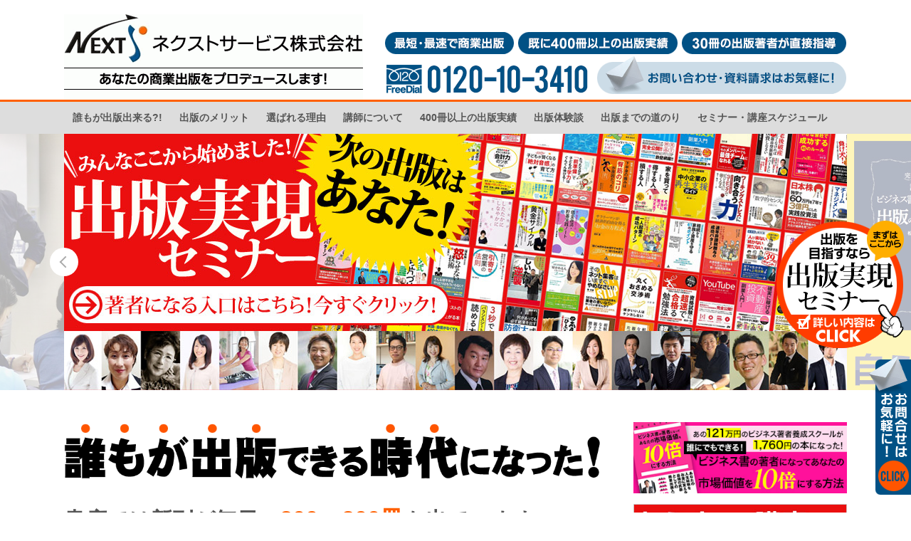

--- FILE ---
content_type: text/html; charset=UTF-8
request_url: https://next-s.net/
body_size: 9476
content:
<!DOCTYPE html>
<html lang="ja">
<head>
	<meta charset="UTF-8">
	<meta name="viewport" content="width=device-width, initial-scale=1">
	<link rel="profile" href="https://gmpg.org/xfn/11">
	<link rel="pingback" href="https://next-s.net/next/xmlrpc.php">
	<title>最短で商業出版できる出版スクール | ネクストサービス株式会社</title>
<link rel='dns-prefetch' href='//s.w.org' />
<link rel="alternate" type="application/rss+xml" title="最短で商業出版できる出版スクール | ネクストサービス株式会社 &raquo; フィード" href="https://next-s.net/?feed=rss2" />
<link rel="alternate" type="application/rss+xml" title="最短で商業出版できる出版スクール | ネクストサービス株式会社 &raquo; コメントフィード" href="https://next-s.net/?feed=comments-rss2" />
		<script type="text/javascript">
			window._wpemojiSettings = {"baseUrl":"https:\/\/s.w.org\/images\/core\/emoji\/11\/72x72\/","ext":".png","svgUrl":"https:\/\/s.w.org\/images\/core\/emoji\/11\/svg\/","svgExt":".svg","source":{"concatemoji":"https:\/\/next-s.net\/next\/wp-includes\/js\/wp-emoji-release.min.js?ver=5.0.22"}};
			!function(e,a,t){var n,r,o,i=a.createElement("canvas"),p=i.getContext&&i.getContext("2d");function s(e,t){var a=String.fromCharCode;p.clearRect(0,0,i.width,i.height),p.fillText(a.apply(this,e),0,0);e=i.toDataURL();return p.clearRect(0,0,i.width,i.height),p.fillText(a.apply(this,t),0,0),e===i.toDataURL()}function c(e){var t=a.createElement("script");t.src=e,t.defer=t.type="text/javascript",a.getElementsByTagName("head")[0].appendChild(t)}for(o=Array("flag","emoji"),t.supports={everything:!0,everythingExceptFlag:!0},r=0;r<o.length;r++)t.supports[o[r]]=function(e){if(!p||!p.fillText)return!1;switch(p.textBaseline="top",p.font="600 32px Arial",e){case"flag":return s([55356,56826,55356,56819],[55356,56826,8203,55356,56819])?!1:!s([55356,57332,56128,56423,56128,56418,56128,56421,56128,56430,56128,56423,56128,56447],[55356,57332,8203,56128,56423,8203,56128,56418,8203,56128,56421,8203,56128,56430,8203,56128,56423,8203,56128,56447]);case"emoji":return!s([55358,56760,9792,65039],[55358,56760,8203,9792,65039])}return!1}(o[r]),t.supports.everything=t.supports.everything&&t.supports[o[r]],"flag"!==o[r]&&(t.supports.everythingExceptFlag=t.supports.everythingExceptFlag&&t.supports[o[r]]);t.supports.everythingExceptFlag=t.supports.everythingExceptFlag&&!t.supports.flag,t.DOMReady=!1,t.readyCallback=function(){t.DOMReady=!0},t.supports.everything||(n=function(){t.readyCallback()},a.addEventListener?(a.addEventListener("DOMContentLoaded",n,!1),e.addEventListener("load",n,!1)):(e.attachEvent("onload",n),a.attachEvent("onreadystatechange",function(){"complete"===a.readyState&&t.readyCallback()})),(n=t.source||{}).concatemoji?c(n.concatemoji):n.wpemoji&&n.twemoji&&(c(n.twemoji),c(n.wpemoji)))}(window,document,window._wpemojiSettings);
		</script>
		<style type="text/css">
img.wp-smiley,
img.emoji {
	display: inline !important;
	border: none !important;
	box-shadow: none !important;
	height: 1em !important;
	width: 1em !important;
	margin: 0 .07em !important;
	vertical-align: -0.1em !important;
	background: none !important;
	padding: 0 !important;
}
</style>
<link rel='stylesheet' id='wp-block-library-css'  href='https://next-s.net/next/wp-includes/css/dist/block-library/style.min.css?ver=5.0.22' type='text/css' media='all' />
<link rel='stylesheet' id='contact-form-7-css'  href='https://next-s.net/next/wp-content/plugins/contact-form-7/includes/css/styles.css?ver=5.1.1' type='text/css' media='all' />
<link rel='stylesheet' id='rs-plugin-settings-css'  href='https://next-s.net/next/wp-content/plugins/revslider/rs-plugin/css/settings.css?ver=4.6.93' type='text/css' media='all' />
<style id='rs-plugin-settings-inline-css' type='text/css'>
.tp-caption a{color:#ff7302;text-shadow:none;-webkit-transition:all 0.2s ease-out;-moz-transition:all 0.2s ease-out;-o-transition:all 0.2s ease-out;-ms-transition:all 0.2s ease-out}.tp-caption a:hover{color:#ffa902}.largeredbtn{font-family:"Raleway",sans-serif;font-weight:900;font-size:16px;line-height:60px;color:#fff !important;text-decoration:none;padding-left:40px;padding-right:80px;padding-top:22px;padding-bottom:22px;background:rgb(234,91,31); background:-moz-linear-gradient(top,rgba(234,91,31,1) 0%,rgba(227,58,12,1) 100%); background:-webkit-gradient(linear,left top,left bottom,color-stop(0%,rgba(234,91,31,1)),color-stop(100%,rgba(227,58,12,1))); background:-webkit-linear-gradient(top,rgba(234,91,31,1) 0%,rgba(227,58,12,1) 100%); background:-o-linear-gradient(top,rgba(234,91,31,1) 0%,rgba(227,58,12,1) 100%); background:-ms-linear-gradient(top,rgba(234,91,31,1) 0%,rgba(227,58,12,1) 100%); background:linear-gradient(to bottom,rgba(234,91,31,1) 0%,rgba(227,58,12,1) 100%); filter:progid:DXImageTransform.Microsoft.gradient( startColorstr='#ea5b1f',endColorstr='#e33a0c',GradientType=0 )}.largeredbtn:hover{background:rgb(227,58,12); background:-moz-linear-gradient(top,rgba(227,58,12,1) 0%,rgba(234,91,31,1) 100%); background:-webkit-gradient(linear,left top,left bottom,color-stop(0%,rgba(227,58,12,1)),color-stop(100%,rgba(234,91,31,1))); background:-webkit-linear-gradient(top,rgba(227,58,12,1) 0%,rgba(234,91,31,1) 100%); background:-o-linear-gradient(top,rgba(227,58,12,1) 0%,rgba(234,91,31,1) 100%); background:-ms-linear-gradient(top,rgba(227,58,12,1) 0%,rgba(234,91,31,1) 100%); background:linear-gradient(to bottom,rgba(227,58,12,1) 0%,rgba(234,91,31,1) 100%); filter:progid:DXImageTransform.Microsoft.gradient( startColorstr='#e33a0c',endColorstr='#ea5b1f',GradientType=0 )}.fullrounded img{-webkit-border-radius:400px;-moz-border-radius:400px;border-radius:400px}
</style>
<link rel='stylesheet' id='ribbon-lite-style-css'  href='https://next-s.net/next/wp-content/themes/ribbon-lite/style.css?ver=5.0.22' type='text/css' media='all' />
<style id='ribbon-lite-style-inline-css' type='text/css'>

        #site-header { background-image: url(''); }
        #tabber .inside li .meta b,footer .widget li a:hover,.fn a,.reply a,#tabber .inside li div.info .entry-title a:hover, #navigation ul ul a:hover,.single_post a, a:hover, .sidebar.c-4-12 .textwidget a, #site-footer .textwidget a, #commentform a, #tabber .inside li a, .copyrights a:hover, a, .sidebar.c-4-12 a:hover, .top a:hover, footer .tagcloud a:hover { color: #555555; }

        .nav-previous a:hover, .nav-next a:hover, #commentform input#submit, #searchform input[type='submit'], .home_menu_item, .primary-navigation a:hover, .post-date-ribbon, .currenttext, .pagination a:hover, .readMore a, .mts-subscribe input[type='submit'], .pagination .current, .woocommerce nav.woocommerce-pagination ul li a:focus, .woocommerce nav.woocommerce-pagination ul li a:hover, .woocommerce nav.woocommerce-pagination ul li span.current, .woocommerce-product-search input[type="submit"], .woocommerce a.button, .woocommerce-page a.button, .woocommerce button.button, .woocommerce-page button.button, .woocommerce input.button, .woocommerce-page input.button, .woocommerce #respond input#submit, .woocommerce-page #respond input#submit, .woocommerce #content input.button, .woocommerce-page #content input.button { background-color: #555555; }

        .woocommerce nav.woocommerce-pagination ul li span.current, .woocommerce-page nav.woocommerce-pagination ul li span.current, .woocommerce #content nav.woocommerce-pagination ul li span.current, .woocommerce-page #content nav.woocommerce-pagination ul li span.current, .woocommerce nav.woocommerce-pagination ul li a:hover, .woocommerce-page nav.woocommerce-pagination ul li a:hover, .woocommerce #content nav.woocommerce-pagination ul li a:hover, .woocommerce-page #content nav.woocommerce-pagination ul li a:hover, .woocommerce nav.woocommerce-pagination ul li a:focus, .woocommerce-page nav.woocommerce-pagination ul li a:focus, .woocommerce #content nav.woocommerce-pagination ul li a:focus, .woocommerce-page #content nav.woocommerce-pagination ul li a:focus, .pagination .current, .tagcloud a { border-color: #555555; }
        .corner { border-color: transparent transparent #555555 transparent;}

        .primary-navigation, footer, .readMore a:hover, #commentform input#submit:hover, .featured-thumbnail .latestPost-review-wrapper { background-color: #dddddd; }
			
</style>
<script type='text/javascript' src='https://next-s.net/next/wp-includes/js/jquery/jquery.js?ver=1.12.4'></script>
<script type='text/javascript' src='https://next-s.net/next/wp-includes/js/jquery/jquery-migrate.min.js?ver=1.4.1'></script>
<script type='text/javascript' src='https://next-s.net/next/wp-content/plugins/revslider/rs-plugin/js/jquery.themepunch.tools.min.js?ver=4.6.93'></script>
<script type='text/javascript' src='https://next-s.net/next/wp-content/plugins/revslider/rs-plugin/js/jquery.themepunch.revolution.min.js?ver=4.6.93'></script>
<script type='text/javascript' src='https://next-s.net/next/wp-content/themes/ribbon-lite/js/customscripts.js?ver=5.0.22'></script>
<link rel='https://api.w.org/' href='https://next-s.net/index.php?rest_route=/' />
<link rel="EditURI" type="application/rsd+xml" title="RSD" href="https://next-s.net/next/xmlrpc.php?rsd" />
<link rel="wlwmanifest" type="application/wlwmanifest+xml" href="https://next-s.net/next/wp-includes/wlwmanifest.xml" /> 
<meta name="generator" content="WordPress 5.0.22" />
<link rel="canonical" href="https://next-s.net/" />
<link rel='shortlink' href='https://next-s.net/' />
<link rel="alternate" type="application/json+oembed" href="https://next-s.net/index.php?rest_route=%2Foembed%2F1.0%2Fembed&#038;url=https%3A%2F%2Fnext-s.net%2F" />
<link rel="alternate" type="text/xml+oembed" href="https://next-s.net/index.php?rest_route=%2Foembed%2F1.0%2Fembed&#038;url=https%3A%2F%2Fnext-s.net%2F&#038;format=xml" />
		<script type="text/javascript">
			jQuery(document).ready(function() {
				// CUSTOM AJAX CONTENT LOADING FUNCTION
				var ajaxRevslider = function(obj) {
				
					// obj.type : Post Type
					// obj.id : ID of Content to Load
					// obj.aspectratio : The Aspect Ratio of the Container / Media
					// obj.selector : The Container Selector where the Content of Ajax will be injected. It is done via the Essential Grid on Return of Content
					
					var content = "";

					data = {};
					
					data.action = 'revslider_ajax_call_front';
					data.client_action = 'get_slider_html';
					data.token = 'dd9d129fff';
					data.type = obj.type;
					data.id = obj.id;
					data.aspectratio = obj.aspectratio;
					
					// SYNC AJAX REQUEST
					jQuery.ajax({
						type:"post",
						url:"https://next-s.net/next/wp-admin/admin-ajax.php",
						dataType: 'json',
						data:data,
						async:false,
						success: function(ret, textStatus, XMLHttpRequest) {
							if(ret.success == true)
								content = ret.data;								
						},
						error: function(e) {
							console.log(e);
						}
					});
					
					 // FIRST RETURN THE CONTENT WHEN IT IS LOADED !!
					 return content;						 
				};
				
				// CUSTOM AJAX FUNCTION TO REMOVE THE SLIDER
				var ajaxRemoveRevslider = function(obj) {
					return jQuery(obj.selector+" .rev_slider").revkill();
				};

				// EXTEND THE AJAX CONTENT LOADING TYPES WITH TYPE AND FUNCTION
				var extendessential = setInterval(function() {
					if (jQuery.fn.tpessential != undefined) {
						clearInterval(extendessential);
						if(typeof(jQuery.fn.tpessential.defaults) !== 'undefined') {
							jQuery.fn.tpessential.defaults.ajaxTypes.push({type:"revslider",func:ajaxRevslider,killfunc:ajaxRemoveRevslider,openAnimationSpeed:0.3});   
							// type:  Name of the Post to load via Ajax into the Essential Grid Ajax Container
							// func: the Function Name which is Called once the Item with the Post Type has been clicked
							// killfunc: function to kill in case the Ajax Window going to be removed (before Remove function !
							// openAnimationSpeed: how quick the Ajax Content window should be animated (default is 0.3)
						}
					}
				},30);
			});
		</script>
		<style type="text/css" id="custom-background-css">
body.custom-background { background-color: #ffffff; }
</style>


<script type="text/javascript" src="https://ajax.googleapis.com/ajax/libs/jquery/1/jquery.min.js"></script>
<script type="text/javascript">
jQuery(function($) {

var nav    = $('#navb'),
    offset = nav.offset();

$(window).scroll(function () {
  if($(window).scrollTop() > offset.top - 20) {
    nav.addClass('fixed');
  } else {
    nav.removeClass('fixed');
  }
});

});
</script>





<link href="https://next-s.net/next/201705/js/css/jquery.respSlider.css" rel="stylesheet">
<script src="https://next-s.net/next/201705/js/js/jquery.min.js"></script>
<script src="https://next-s.net/next/201705/js/js/common.js"></script>
<script src="https://next-s.net/next/201705/js/js/jquery.respSlider.js"></script>
<script>
$(window).load(function() {
 $('.slider').respSlider({
  duration: 400,
  autoPlay: true,
  interval: 6000,
  dots: false,
  arrow: true,
  breakpoint: 1100
 });
});
</script>



</head>

<body class="home page-template-default page page-id-4653 custom-background wp-custom-logo">
    <div class="main-container">
		<a class="skip-link screen-reader-text" href="#content">Skip to content</a>
		<header id="site-header" role="banner">
			<div class="container clear">
				<div class="site-branding">
																		<h1 id="logo" class="image-logo" itemprop="headline">
								<a href="https://next-s.net/" class="custom-logo-link" rel="home" itemprop="url"><img width="420" height="120" src="https://next-s.net/next/wp-content/uploads/2017/05/cropped-hd01.gif" class="custom-logo" alt="最短で商業出版できる出版スクール | ネクストサービス株式会社" itemprop="logo" /></a>							</h1><!-- END #logo -->
															</div><!-- .site-branding -->
				<div id="text-6" class="widget-header">			<div class="textwidget"><link href="https://next-s.net/next/201705/org.css" rel="stylesheet" type="text/css">

<span id="inq"><a href="https://next-s.net/?page_id=4692"><img src="https://next-s.net/next/201705/hd02.gif"></a></span></div>
		</div>			</div>
			<div id="navb">
			<div class="primary-navigation" style="border-top:solid #ff6000 3px;">
				<a href="#" id="pull" class="toggle-mobile-menu">Menu</a>
				<div class="container clear">
					<nav id="navigation" class="primary-navigation mobile-menu-wrapper" role="navigation">
													<ul id="menu-head-menu" class="menu clearfix"><li id="menu-item-4645" class="menu-item menu-item-type-custom menu-item-object-custom menu-item-4645"><a href="https://next-s.net/?page_id=4658">誰もが出版出来る?!</a></li>
<li id="menu-item-4646" class="menu-item menu-item-type-custom menu-item-object-custom menu-item-4646"><a href="https://next-s.net/?page_id=4660">出版のメリット</a></li>
<li id="menu-item-4647" class="menu-item menu-item-type-custom menu-item-object-custom menu-item-4647"><a href="https://next-s.net/?page_id=4662">選ばれる理由</a></li>
<li id="menu-item-4648" class="menu-item menu-item-type-custom menu-item-object-custom menu-item-4648"><a href="https://next-s.net/?page_id=4664">講師について</a></li>
<li id="menu-item-4649" class="menu-item menu-item-type-custom menu-item-object-custom menu-item-4649"><a href="https://next-s.net/?page_id=4666">400冊以上の出版実績</a></li>
<li id="menu-item-4650" class="menu-item menu-item-type-custom menu-item-object-custom menu-item-4650"><a href="https://next-s.net/?page_id=4668">出版体験談</a></li>
<li id="menu-item-4651" class="menu-item menu-item-type-custom menu-item-object-custom menu-item-4651"><a href="https://next-s.net/?page_id=4670">出版までの道のり</a></li>
<li id="menu-item-4652" class="menu-item menu-item-type-custom menu-item-object-custom menu-item-4652"><a href="https://next-s.net/?page_id=4856">セミナー・講座スケジュール</a></li>
</ul>											</nav><!-- #site-navigation -->
				</div>
			</div>
			</div><!--/navb-->






 <div id="slcnt">
     <div class="slider">
      <ul class="slidePanel">
       <li><a href="https://next-s.net/?page_id=4672"><img src="https://next-s.net/next/201705/bnr20170913.jpg" width="100%" height="auto" alt=""></a></li>
       <li><a href="https://next-s.net/?page_id=4664"><img src="https://next-s.net/next/201705/test03.jpg" width="100%" height="auto" alt=""></a></li>
       <li><a href="https://next-s.net/?page_id=4660"><img src="https://next-s.net/next/201705/test04.jpg" width="100%" height="auto" alt=""></a></li>
       <li><a href="https://next-s.net/?page_id=4670"><img src="https://next-s.net/next/201705/test05.jpg" width="100%" height="auto" alt=""></a></li>
      </ul>
     </div>
 </div><!-- /#slcnt -->




		</header><!-- #masthead -->

<div id="page" class="single">
	<div class="content">
		<article class="article">
			<div id="content_box" >
									<div id="post-4653" class="g post post-4653 page type-page status-publish hentry">
						<div class="single_page single_post clear">
							<header>
								<h1 class="title">HOME</h1>
							</header>
							<div id="content" class="post-single-content box mark-links">
								
<div class="lbox cntr"><a href="https://next-s.net/?page_id=4658"><img class="imgfull" src="https://next-s.net/next/201705/cnt101.gif" alt="誰でも出版出来る！"></a>
<div id="tx"><a style="display: block;" href="https://next-s.net/?page_id=4658"><br><strong>書店では新刊が毎日、<b>200～300冊</b>も出ています。</strong><br>ということは<b>「それだけ出版社も著者を求めている」</b>ことになります。</a>&nbsp;&nbsp;
<p>&nbsp;</p>
<p><a style="display: block;" href="https://next-s.net/?page_id=4658">編集者も毎回ベストセラーを出せる（すでに実績のある）著者に執筆の依頼ができればいいのですが、なかなかそうはいきませんから、（そういう著者は、1年や2年先まで先約が入っています）出版社の大小にかかわらず、編集者は常に、新人の著者候補を捜しています。<br><b>「手垢のついていない、全くの無名著者を発掘して、ベストセラー作家に育てるのが生きがいだ！」</b>と言う編集者も実は多いのです。</a></p>
<div class="tdk clearfix"><a href="https://next-s.net/?page_id=4658">詳しくはこちらをクリック!!</a></div>
</div>
<div class="lboxh clearfix">
<ul>
<li><a href="https://next-s.net/?page_id=4662"><img src="https://next-s.net/next/201705/lboxh101.jpg" alt="選ばれる理由"><br><b>なぜ、ネクストサービスが選ばれるのか？それには理由があります。</b>「素人がいきなり出版なんて…」と思っていませんか？当社のカリキュラムは「出版出来ればいい」という一度きりのことではなく、著者様の今後の執筆も…<br><u>続きはこちら</u></a></li>
<li><a href="https://next-s.net/?page_id=4666"><img src="https://next-s.net/next/201705/lboxh102.jpg" alt="400冊超の出版実績"><br><b>受講された方々が続々出版！既に400冊超出版、累計200万部突破しました！</b>あなたにしか書けない本があります！出版しているのは、普通の会社員、主婦の方たちです。彼・彼女らと同様、あなたの書籍が、現実に書店に並ぶ…<br><u>続きはこちら</u></a></li>
<li><a href="https://next-s.net/?page_id=4670"><img src="https://next-s.net/next/201705/lboxh104.jpg" alt="出版までの道のり"><br><b>1冊の本を仕上げるのに掛かる時間は？<br>どんな工程で出版されるの？</b>当スクールのカリキュラムに沿って始めれば、どなたでも出版に至ることが出来ます。受講→企画→出版社との面談→執筆→出版と、順を追って…<br><u>続きはこちら</u></a></li>
<li><a href="https://next-s.net/?page_id=4682"><img src="https://next-s.net/next/201705/lboxh103.jpg" alt="100％面談権保障制度"><br><b>100％面談保障制度を実現！<br>出版社への入り口はここから！</b>本を書くことが出来ても、実際出版する為には出版社を介する必要があります。いきなり持ち込んだところで、面談や見当はしてもらえません。そこで当講座は…<br><u>続きはこちら</u></a></li>
<li><a href="https://next-s.net/?page_id=4668"><img src="https://next-s.net/next/201705/lboxh107.jpg" alt="出版体験談"><br><b>出版を実現した先輩からの<br>あなたへのメッセージ！</b>出版に興味はあるけど…と迷っているあなたへ。先輩たちの出版の動機や実際にセミナーを受けた感想等が…<br><u>続きはこちら</u></a></li>
<li><a href="https://next-s.net/?page_id=4678"><img src="https://next-s.net/next/201705/lboxh108.jpg" alt="6DAYS出版口座"><br><b>これが最速・最短の出版への道！<br>6日間徹底指導であなたも著者に。</b>本気で出版したい方だけにご用意した、スペシャルな6日間。徹底指導で中身の濃い本講座では…<br><u>続きはこちら</u></a></li>
</ul>
</div>
<p>&nbsp;</p>
<div class="ifvideo">
<iframe src="https://www.youtube.com/embed/akn4kkHQjCs" allowfullscreen="allowfullscreen" width="100%" frameborder="0"></iframe>

<!--iframe src="https://www.youtube.com/embed/JmMIX5nbj74" allowfullscreen="allowfullscreen" width="100%" frameborder="0"></iframe--></div>
<p>&nbsp;</p>
</div>
<p><!--//lbox end--></p>
                                    
															</div><!--.post-content box mark-links-->
							
<!-- You can start editing here. -->
								</div>
					</div>
							</div>
		</article>
		
<aside class="sidebar c-4-12">
	<div id="sidebars" class="sidebar">
		<div class="sidebar_list">
			<div id="text-4" class="widget widget_text">			<div class="textwidget"><div class="inqfix"><a href="https://next-s.net/?page_id=4692"><img src="https://next-s.net/next/201705/inqfix.png" alt="お問い合わせ"></a></div>



<div class="rbox cntr">

<div class="rbnr">

<a href="https://www.amazon.co.jp/dp/4798076600/nextseminar01-22/" target="_blank"><img src="https://next-s.net/next/201705/bnr-book10bai.jpg" alt="誰にでもできる！ビジネス書の著者になってあなたの市場価値を10倍にする方法"></a><br>

<a href="https://next-s.net/?page_id=4856"><img src="https://next-s.net/next/201705/bnr-sche-red.jpg" alt="セミナー・講座スケジュール"></a><br>
<!--a href="https://landing.lineml.jp/r/1653817768-yQRxRG3v?lp=6GC6ev" target="_blank"><img src="https://next-s.net/next/201705/bnr-line-yl.jpg" alt="LINE"></a><br-->
<a href="https://next-s.net/?page_id=4664"><img src="https://next-s.net/next/201705/bnr-koushi.jpg" alt="講師プロフィール"></a><br>

<img src="https://next-s.net/next/201705/bnr-kiko.jpg" alt="WEBメディア寄稿記事" style="margin:0px; width:99.9%;"><br>
<div class="clearfix">
<a href="https://toyokeizai.net/list/author/%E6%9D%BE%E5%B0%BE+%E6%98%AD%E4%BB%81" target="_blank" style="display:block; width:33.3%; float:left; margin:0px; padding:0px;"><img src="https://next-s.net/next/201705/bnr-kiko1.jpg" alt="東洋経済"></a>
<a href="https://business.nikkei.com/atcl/seminar/19/00059/052300003/" target="_blank" style="display:block; width:33.3%; float:left; margin:0px; padding:0px;"><img src="https://next-s.net/next/201705/bnr-kiko2.jpg" alt="日経ビジネス"></a>
<a href="https://gendai.ismedia.jp/list/author/akihitomatsuo" target="_blank" style="display:block; width:33.3%; float:left; margin:0px; padding:0px;"><img src="https://next-s.net/next/201705/bnr-kiko3.jpg" alt="講談社マネー現代"></a>
</div>

<!--a href="https://ameblo.jp/matsuo-akihito/" target="_blank"><img src="https://next-s.net/next/201705/bnr-ameblo.jpg" alt="ブログへ"></a><br-->

<a href="https://next-s.net/?page_id=7106"><img src="https://next-s.net/next/201705/bnr-youtube.jpg" alt="動画"></a><br>

<a href="https://www.facebook.com/matsuo.akihito" target="_blank"><img src="https://next-s.net/next/201705/bnr-mfb.jpg" alt="facebook"></a><br>
<a href="https://next-s.net/?page_id=4694"><img src="https://next-s.net/next/201705/bnr-mm.jpg" alt="メールマガジン"></a><br>
<a href="https://next-s.net/?page_id=5153"><img src="https://next-s.net/next/201705/bnr-200-2.jpg" alt="フルパックプラン"></a><br>
<a href="https://next-s.net/?page_id=4678" ><img src="https://next-s.net/next/201705/bnr-6-48.jpg" alt="著者養成講座"></a><br>
</div>

　<br>
<!--center>
<iframe src="https://www.facebook.com/plugins/page.php?href=https%3A%2F%2Fwww.facebook.com%2F%25E3%2582%25B3%25E3%2583%25B3%25E3%2582%25B5%25E3%2583%25AB%25E8%25B5%25B7%25E6%25A5%25AD-%25E5%25AE%259F%25E8%25B7%25B5%25E4%25BC%259A-%25E3%2583%258D%25E3%2582%25AF%25E3%2582%25B9%25E3%2583%2588%25E3%2582%25B5%25E3%2583%25BC%25E3%2583%2593%25E3%2582%25B9%25E6%25A0%25AA%25E5%25BC%258F%25E4%25BC%259A%25E7%25A4%25BE-408956332482690%2F&tabs=timeline&width=320&height=360&small_header=false&adapt_container_width=true&hide_cover=false&show_facepile=true&appId=1736306506655654" style="border:none;overflow:hidden" scrolling="no" frameborder="0" allowTransparency="true" style="max-width:100%!important;"></iframe>
</center>
　<br-->

<div class="ct"><img src="https://next-s.net/next/201705/ct.gif" alt="CONTENTS MENU"></div>
<dl>
<dd><a href="https://next-s.net/?page_id=4658">誰もが出版できる時代になった！</a></dd>
<dd><a href="https://next-s.net/?page_id=4660">出版のメリット</a></dd>

<dd><a href="https://next-s.net/?page_id=4662">ネクストサービスが選ばれるわけ</a></dd>
<dd><a href="https://next-s.net/?page_id=4664">講師プロフィール</a></dd>
<dd><a href="https://next-s.net/?page_id=4666">400冊以上の出版実績</a></dd>
<dd><a href="https://next-s.net/?page_id=4668">出版体験談</a></dd>

<dd><a href="https://next-s.net/?page_id=4670">出版までの道のり</a></dd>
<dt><a href="https://next-s.net/?page_id=4672">- 出版実現セミナー</a></dt>
<dt><a href="https://next-s.net/?page_id=4674">- あなたの強みと価値を見つける2days出版基礎講座</a></dt>
<dt><a href="https://next-s.net/?page_id=5139">- プロフィール作成講座 1day</a></dt>
<dt><a href="https://next-s.net/?page_id=4676">- 起業して食える人・食えない人セミナー</a></dt>
<dt><a href="https://next-s.net/?page_id=4678">- ビジネス・実用書著者養成講座（商業出版塾）</a></dt>
<dt><a href="https://next-s.net/?page_id=5153">- 商業出版塾フルパックコース</a></dt>

<dd><a href="https://next-s.net/?page_id=4856">セミナー・講座スケジュール</a></dd>
<dd><a href="https://next-s.net/?page_id=4680">ここから出版できます（出版社一覧）</a></dd>
<dd><a href="https://next-s.net/?page_id=4682">出版社との面談権を100％保証</a></dd>
<dd><a href="https://next-s.net/?page_id=4684">Q&amp;A</a></dd>
<dd><a href="https://next-s.net/?cat=239">出版ノウハウ</a></dd>
<dd><a href="https://next-s.net/?page_id=4686">会社概要</a></dd>

</dl>
<br>

<div class="rbnr">
<a href="https://next-s.net/?page_id=5446"><img src="https://next-s.net/next/201705/bnr-shuppanweb.gif" alt="出版の教科書WEB"></a><br>
<a href="https://www.amazon.co.jp/dp/4798047651/nextseminar01-22" target="_blank"><img src="https://next-s.net/next/201705/bnr-shuppan.jpg" alt="出版の教科書"></a><br>
</div>

</div><!--//rbox end-->
</div>
		</div>		</div>
	</div><!--sidebars-->
</aside>		</div>
		</div>
			<footer id="site-footer" role="contentinfo">
			    	<div class="container">
	    	    <div class="footer-widgets">
		    		<div class="footer-widget">
			    					        		<div id="text-8" class="widget widget_text">			<div class="textwidget"><p><img src="https://next-s.net/next/201705/foot_logo.png" /></p>
</div>
		</div><div id="text-10" class="widget widget_text">			<div class="textwidget"><b style="font-size:150%; color:#fff;">本社事務所</b><br>
埼玉県狭山市新狭山2-6-61</div>
		</div><div id="text-11" class="widget widget_text">			<div class="textwidget"><b style="font-size:150%; color:#fff;">ネクストサービス・セミナールーム<br>新宿ファーストステージ</b><br>
東京都新宿区西新宿3-1-3<br>西新宿小出ビル10階</div>
		</div><div id="text-13" class="widget widget_text">			<div class="textwidget"><div class="sjsfix"><a href="https://next-s.net/?page_id=4672"><img src="https://next-s.net/next/201705/bnr-p07-001.png" alt="出版実現セミナー"></a>
<!--a href="https://landing.lineml.jp/r/1653817768-yQRxRG3v?lp=vriZLm" target="_blank"><img src="https://next-s.net/next/201705/bnr-line-sl.jpg" style="width:180px; height:180px; margin-top:15px;"></a--></div>

<div class="sjsfixm">
<a href="https://next-s.net/?page_id=4672"><img src="https://next-s.net/next/201705/bnr-p07-001m.png" alt="出版実現セミナー"></a>
<a href="https://next-s.net/?page_id=4668"><img src="https://next-s.net/next/201705/bnr-taikendan.jpg" alt="出版体験談"></a>
<!--a href="https://landing.lineml.jp/r/1653817768-yQRxRG3v?lp=vriZLm" target="_blank"><img src="https://next-s.net/next/201705/bnr-line-yl.jpg" width="100%"></a--></div></div>
		</div>											</div>
					<div class="footer-widget">
											</div>
					<div class="footer-widget last">
									        		<div id="nav_menu-4" class="widget widget_nav_menu"><h3 class="widget-title">CONTENTS</h3><div class="menu-footer_contents-container"><ul id="menu-footer_contents" class="menu"><li id="menu-item-5047" class="menu-item menu-item-type-post_type menu-item-object-page menu-item-5047"><a href="https://next-s.net/?page_id=4658">誰もが出版できる時代になった！</a></li>
<li id="menu-item-5048" class="menu-item menu-item-type-post_type menu-item-object-page menu-item-5048"><a href="https://next-s.net/?page_id=4660">出版のメリット</a></li>
<li id="menu-item-5049" class="menu-item menu-item-type-post_type menu-item-object-page menu-item-5049"><a href="https://next-s.net/?page_id=4662">ネクストサービスが選ばれるわけ</a></li>
<li id="menu-item-5050" class="menu-item menu-item-type-post_type menu-item-object-page menu-item-5050"><a href="https://next-s.net/?page_id=4664">講師プロフィール</a></li>
<li id="menu-item-5051" class="menu-item menu-item-type-post_type menu-item-object-page menu-item-5051"><a href="https://next-s.net/?page_id=4666">400冊以上の出版実績</a></li>
<li id="menu-item-5052" class="menu-item menu-item-type-post_type menu-item-object-page menu-item-5052"><a href="https://next-s.net/?page_id=4668">出版体験談</a></li>
<li id="menu-item-5053" class="menu-item menu-item-type-post_type menu-item-object-page menu-item-5053"><a href="https://next-s.net/?page_id=4670">出版までの道のり</a></li>
<li id="menu-item-5054" class="menu-item menu-item-type-post_type menu-item-object-page menu-item-5054"><a href="https://next-s.net/?page_id=4680">ここから出版できます（出版社一覧）</a></li>
<li id="menu-item-5055" class="menu-item menu-item-type-post_type menu-item-object-page menu-item-5055"><a href="https://next-s.net/?page_id=4682">出版社との面談権を100％保証</a></li>
<li id="menu-item-5056" class="menu-item menu-item-type-post_type menu-item-object-page menu-item-5056"><a href="https://next-s.net/?page_id=4684">Q&#038;A</a></li>
<li id="menu-item-5057" class="menu-item menu-item-type-post_type menu-item-object-page menu-item-5057"><a href="https://next-s.net/?page_id=4856">セミナー・講座スケジュール</a></li>
<li id="menu-item-5058" class="menu-item menu-item-type-post_type menu-item-object-page menu-item-5058"><a href="https://next-s.net/?page_id=4686">会社概要</a></li>
<li id="menu-item-5059" class="menu-item menu-item-type-post_type menu-item-object-page menu-item-5059"><a href="https://next-s.net/?page_id=4692">お問い合わせ</a></li>
</ul></div></div>											</div>
				</div>
			</div>
		<!--start copyrights-->
<div class="copyrights">
    <div class="container">
        <div class="row" id="copyright-note">
            <span><a href="https://next-s.net/" title="">最短で商業出版できる出版スクール | ネクストサービス株式会社</a> Copyright &copy; 2026.</span>
            <div class="top">
                                <a href="#top" class="toplink">Back to Top &uarr;</a>
            </div>
        </div>
    </div>
</div>
<!--end copyrights-->
	</footer><!-- #site-footer -->
<script type='text/javascript'>
/* <![CDATA[ */
var wpcf7 = {"apiSettings":{"root":"https:\/\/next-s.net\/index.php?rest_route=\/contact-form-7\/v1","namespace":"contact-form-7\/v1"}};
/* ]]> */
</script>
<script type='text/javascript' src='https://next-s.net/next/wp-content/plugins/contact-form-7/includes/js/scripts.js?ver=5.1.1'></script>
<script type='text/javascript' src='https://next-s.net/next/wp-includes/js/wp-embed.min.js?ver=5.0.22'></script>

</body>
</html>


--- FILE ---
content_type: text/css
request_url: https://next-s.net/next/201705/js/css/jquery.respSlider.css
body_size: 712
content:
/*------------------------------------------------------------
	jquery.respSlider.js
------------------------------------------------------------*/
#slcnt {
  overflow: hidden;
}

.slider {
  margin: 0 auto 0px;
  width: 100%;
  position: relative;
}

.slider .slideBase {
  position: absolute;
  top: 0;
}

.slider .slideWrap {
  top: 0;
  position: absolute;
  overflow: hidden;
}

.slider .slidePanel {
  float: left;
  display: inline-block;
  overflow: hidden;
}

.slider .slidePanel:after {
  content: ".";
  height: 0;
  clear: both;
  display: block;
  visibility: hidden;
}

.slider .slidePanel > li {
  float: left;
  overflow: hidden;
}

.slider .slidePanel > li img {
  max-width: 100%;
  height: auto;
  display: block;
	margin:0px auto;
}

.slider .slidePrev,
.slider .slideNext {
  top: 0;
  position: absolute;
  overflow: hidden;
  z-index: 99;
  background-color: #FFF;
  opacity: 0.7;
}

.slider .btn .prev,
.slider .btn .next {
  margin-top: -20px;
  position: absolute;
  top: 50%;
  width: 40px;
  height: 40px;
  display: block;
  border-radius: 50%;
  background-color: #FFF;
  z-index: 100;
}

.slider .btn .prev span,
.slider .btn .next span {
  display: block;
  position: relative;
}

.slider .btn .prev span:before,
.slider .btn .next span:before {
  margin-top: -6px;
  position: absolute;
  width: 12px;
  height: 12px;
  top: 50%;
  display: block;
  border-top: 2px solid #AAA;
  border-right: 2px solid #AAA;
  content: "";
}

.slider .btn .prev {
  left: -20px;
}

.slider .btn .prev span:before {
  margin-right: -8px;
  right: 50%;
  -webkit-transform: rotate(-135deg);
      -ms-transform: rotate(-135deg);
          transform: rotate(-135deg);
}

.slider .btn .next {
  right: -20px;
}

.slider .btn .next span:before {
  margin-left: -8px;
  left: 50%;
  -webkit-transform: rotate(45deg);
      -ms-transform: rotate(45deg);
          transform: rotate(45deg);
}

.slider .dots {
  width: 100%;
  position: absolute;
  bottom: -20px;
  left: 0;
  text-align: center;
  font-size: 0;
}

.slider .dots > li {
  margin: 0 5px;
  width: 8px;
  height: 8px;
  display: inline-block;
  border: 1px solid #AAA;
  border-radius: 50%;
  cursor: pointer;
  position: relative;
}

.slider .dots > li:after {
  content: "";
  display: block;
  width: 100%;
  height: 100%;
  background-color: #AAA;
  position: absolute;
  top: 0;
  left: 0;
  opacity: 0;
}

.slider .dots > li.active {
  background-color: #AAA;
}

.slider.mode_pc .btn .prev {
  -webkit-transition: left .5s ease;
  transition: left .5s ease;
}

.slider.mode_pc .btn .next {
  -webkit-transition: right .5s ease;
  transition: right .5s ease;
}

.slider.mode_pc .btn .prev:hover,
.slider.mode_pc .btn .next:hover {
  background-color: #AAA;
}

.slider.mode_pc .btn .prev:hover span:before,
.slider.mode_pc .btn .next:hover span:before {
  border-color: #FFF;
}

.slider.mode_pc:hover .btn .prev {
  left: -10px;
}

.slider.mode_pc:hover .btn .next {
  right: -10px;
}

.slider.mode_pc.is_arrow_view .btn .prev {
  left: 10px;
}

.slider.mode_pc.is_arrow_view .btn .next {
  right: 10px;
}

.slider.mode_pc.is_arrow_view:hover .btn .prev {
  left: 20px;
}

.slider.mode_pc.is_arrow_view:hover .btn .next {
  right: 20px;
}

.slider.mode_sp .prev {
  left: 10px;
}

.slider.mode_sp .next {
  right: 10px;
}

.slider.dots_hidden .dots {
  display: none !important;
}

.slider.arrow_hidden .btn {
  display: none !important;
}


--- FILE ---
content_type: text/css
request_url: https://next-s.net/next/201705/org.css
body_size: 5551
content:
html, body, div, span, object, iframe,
h1, h2, h3, h4, h5, h6, p, blockquote, pre,
abbr, address, cite, code,
del, dfn, em, img, ins, kbd, q, samp,
small, strong, sub, sup, var,
b, i,
dl, dt, dd, ol, ul, li,
fieldset, form, label, legend,
table, caption, tbody, tfoot, thead, tr, th, td,
main, article, aside, dialog, figure, footer, header, button,
hgroup, menu, nav, section,
time, mark, audio, video {
  margin: 0;
  padding: 0;
  border: 0;
  outline: 0;
  font-size: 1em;
}

* {
  -webkit-box-sizing: border-box;
          box-sizing: border-box;
}

*:before, *:after {
  -webkit-box-sizing: border-box;
          box-sizing: border-box;
}

html {
  font-size:62.5%;
  font-family: "���S�V�b�N", YuGothic, "�q���M�m�p�S Pro W3", "Hiragino Kaku Gothic Pro", Verdana, "���C���I", Meiryo, Osaka, "�l�r �o�S�V�b�N", "MS PGothic", sans-serif;
}

body {
  -webkit-text-size-adjust: 100%;
}

article, aside, details, figcaption, figure, footer, header, hgroup, main, menu, nav, section, summary {
  display: block;
}

audio, canvas, progress, video {
  display: inline-block;
  vertical-align: baseline;
}

audio:not([controls]) {
  display: none;
  height: 0;
}

h1, h2, h3, h4, h5, h6 {
  font-weight: bold;
}

table,
input, select, option {
  line-height: 1.1;
}

ol, ul {
  list-style: none;
}

blockquote, q {
  quotes: none;
}

table {
  border-collapse: collapse;
  border-spacing: 0;
}

ins {
  text-decoration: none;
}

del {
  text-decoration: line-through;
}

button, input:not([type="text"]), select {
  margin: 0;
  cursor: pointer;
}

button, input, select {
  overflow: visible;
}

button, select {
  text-transform: none;
}

img {
  vertical-align: top;
}

a {
  background-color: transparent;
}

a:active,
a:hover {
  outline-width: 0;
}

@media only screen and (max-width: 736px) {
  img {
    max-width: 100%;
    height: auto;
  }
  *, *::before, *::after {
    -webkit-box-sizing: border-box;
            box-sizing: border-box;
  }
}

/*------------------------------------------------------------
  �\���E��\��
------------------------------------------------------------*/
@media only screen and (min-width: 737px) {
  .sp_only {
    display: none !important;
  }
}

@media only screen and (max-width: 736px) {
  .pc_only {
    display: none !important;
  }
}

@media only screen and (min-width: 737px) {
  #main {
    font-size: 1.6rem;
    line-height: 2;
  }
}

@media only screen and (max-width: 736px) {
  body {
    min-width: 320px;
  }
  #main {
    font-size: 1.3rem;
    line-height: 1.75;
  }
  .section_conts {
    margin-top: 20px;
  }
  .section_conts:first-child {
    margin-top: 0;
  }
}

/*------------------------------------------------------------
  clearfix�ifloat�����j
------------------------------------------------------------*/
.clearfix {
  *zoom: 1;
}

.clearfix:after {
  display: block;
  clear: both;
  content: "";
}

/*------------------------------------------------------------
  original
------------------------------------------------------------*/


/* header/main */
#inq{padding:0px;}
.cntr{text-align:left; left:0; right:0; margin:auto; line-height:150%; font-size:90%; font-family: "���S�V�b�N", YuGothic, "�q���M�m�p�S Pro W3", "Hiragino Kaku Gothic Pro", Verdana, "���C���I", Meiryo, Osaka, "�l�r �o�S�V�b�N", "MS PGothic", sans-serif;}
.cntr a:link,.cntr a:visited{color:#555; text-decoration:none;}
.cntr a:hover{color:#000; text-decoraiton:none; filter:alpha(opacity=70); -moz-opacity:0.70; opacity:0.70; -webkit-transition:0.3s ease-in-out; -moz-transition:0.3s ease-in-out; -o-transition:0.3s ease-in-out; transition:0.3s ease-in-out;}
.cntr a:hover img{filter:alpha(opacity=70); -moz-opacity:0.70; opacity:0.70; -webkit-transition:0.3s ease-in-out; -moz-transition:0.3s ease-in-out; -o-transition:0.3s ease-in-out; transition:0.3s ease-in-out;}
.cntr ul,.cntr li,.cntr dl,.cntr dd,.cntr dt{padding:0px; margin:0px; list-style:none;}


/* rbox(right navigation) */
.rbox{width:100%; font-size:130%!important;}
.rbox dd a:link,.rbox dd a:visited{display:block; background:url(http://next-s.net/next/201705/ic1.png) no-repeat 8px 11px #e5e5e5; padding:8px 0px 8px 25px; border-bottom:solid #d5d5d5 1px; font-weight:bold; font-size:120%;}
.rbox dd a:hover{background:url(http://next-s.net/next/201705/ic2.png) no-repeat 8px 11px #ff6000; color:#fff!important;}
.rbox dt a:link,.rbox dt a:visited{display:block; background:#f5f5f5; padding:6px 0px 4px 20px; border-bottom:solid #d5d5d5 1px;}
.rbox dt a:hover{background:#ff6000; color:#fff!important;}
.rbnr img{width:100%; margin-bottom:15px;}
.ct {border-bottom:solid #015185 5px; padding:15px 0px 0px 0px;}
.ct img{width:100%; margin:0px;}

@media screen and ( max-width:737px ){
.rbox{width:100%!important; float:none;}
.rbnr img{width:100%; margin-bottom:10px;}
}



.navi{display:block; position:absolute; width:100%; height:45px; left:0; right:0; text-align:center; background:#ddd; border-top:solid #ff6000 3px;}
.mains{display:block; position:absolute; width:100%; left:0; right:0; top:165px;}
#cont {margin:0px; width:100%; background:#fff; z-index:110;}
#cont {text-align:center; /zoom: 1;}
#cont:after {display: block; clear: both; content: "";}
#menus {position:center; width:100%;}
#navb {width:100%; z-index:99999999;}
.fixed {position:fixed; top:0px; left:0; right:0; height:0px;}
.inqfix {width:60px; height:200px; position:fixed; right:0; bottom:20px; z-index:9999999999;}
.sjsfix {width:180px; height:180px; position:fixed; right:10px; bottom:230px; z-index:9999999999;}
.sjsfixm {display:none!important;}

@media screen and ( max-width:737px ){
.hdr{display:block; position:relative; width:100%; height:auto; left:0; right:0; text-align:center;}
#logo{display:block; width:100%;}
#inq{display:block; padding-left:0px; width:100%; margin-top:-10px;}
.navi{display:block; position:absolute; width:100%; height:auto; left:0; right:0; text-align:center; background:#ddd; border-top:solid #ff6000 3px;}
.mains{display:block; position:absolute; width:100%; left:0; right:0; top:auto;}
.cntr{display:block; position:relative; text-align:left; left:0; right:0; margin:auto; line-height:150%; font-size:130%;}
#menus {display:none;}
.inqfix {display:none;}
.sjsfix {display:none;}
.sjsfixm {display:block!important; width:100%; height:auto; position:fixed; left:0; right:0; bottom:0px; margin:0px; padding:0px; z-index:9999999999;}

}



/* lbox(main contents) */
.imgfull{width:100%;}
.tdk a:link,.tdk a:visited{display:block; float:right; border-bottom:solid #015185 3px; padding:5px 8px 5px 25px; color:#333; background:url(http://next-s.net/next/201705/ic1.png) no-repeat 8px 10px; margin:5px 0px 0px 10px;}
.tdk a:hover{border-bottom:solid #ff6000 3px; background:url(http://next-s.net/next/201705/ic2.png) no-repeat 8px 10px #333; color:#fff;}

.lbox{margin-top:-10px;}
.lbox #tx{font-size:120%; line-height:150%; padding:10px 0px;}
.lbox #tx strong{font-size:200%; line-height:150%; font-weight:bold;}
.lbox #tx b{font-weight:bold; color:#ff6000; font-size:110%;}
.lbox #tx h1{display:block; padding:5px; border-bottom:solid #ff6000 3px; margin:0px 0px 15px 0px; font-size:150%; line-height:150%; font-weight:bold;}
.lbox #tx h2{display:block; padding:5px; font-size:250%; line-height:130%; text-align:center;}
.lbox #tx h3{display:block; padding:5px; font-size:150%; line-height:130%; text-align:center;}
.lbox #tx h4{display:block; padding:5px 5px 5px 10px; border-left:solid #333 5px; font-size:140%; line-height:130%; text-align:left; border-bottom:dotted #555 1px; margin-bottom:5px;}
.lbox #tx u{color:#ff0000!important; font-weight:normal;}
.waku {display:block; border:solid #ddd 1px; margin:10px 0px; padding:14px;}


@media screen and ( max-width:737px ){
.lbox{width:100%; float:none; padding:20px 0px; font-size:100%;}
.tdk a:link,.tdk a:visited{float:none; border-bottom:solid #015185 3px; margin:5px 0px 0px 0px; text-align:left;}
.tdk a:hover{border-bottom:solid #ff6000 3px; background:url(http://next-s.net/next/201705/ic2.png) no-repeat 8px 10px #333; color:#fff; text-align:left;}
.lbox #tx{font-size:100%;}
.lbox #tx h1{font-size:130%; line-height:150%;}
.lbox #tx h2{font-size:180%; line-height:130%;}
.lbox #tx h3{font-size:130%; line-height:130%;}
.lbox #tx h4{font-size:120%; line-height:130%;}
}


.lboxh{padding:10px 0px;}
.lboxh li{display:block; width:50%; float:left;}
.lboxh a{display:block; border:solid #333 1px; padding:9px; margin:5px; height:380px;}
.lboxh li img{width:100%;}
.lboxh li b{display:block; padding:8px 0px; font-weight:bold; font-size:140%; line-height:130%; color:#333; border-bottom:dotted #999 1px; margin-bottom:6px;}
.lboxh li u{display:block; float:right; border-bottom:solid #015185 3px; padding:5px 8px 5px 25px; color:#333; background:url(http://next-s.net/next/201705/ic1.png) no-repeat 8px 10px; margin:5px 0px 0px 10px; text-decoration:none;}

@media screen and ( max-width:737px ){
.lboxh{padding:10px 0px;}
.lboxh li{display:block; width:100%; float:none;}
.lboxh a{display:block; border:solid #333 1px; padding:9px; margin:10px 0px; height:auto;}
.lboxh li u{float:none; border-bottom:solid #015185 3px; margin:5px 0px 0px 0px;}
}

.topsms li{display:block; width:33%; float:left; text-align:center; font-size:120%; font-weight:bold;}
.topsms b{display:block; padding:5px; margin:10px; background:#cc0000; color:#fff; text-align:center;}
.topsms img{width:80%; margin-bottom:5px;}
.topsms strong{display:block; padding:0px 10px;}

@media screen and ( max-width:737px ){
.topsms li{width:100%; float:none;}
}


#saishin{float:right; margin:0px 0px 10px 10px;}
#prfph{float:right; width:35%; margin:0px 0px 10px 10px;}
#prfphsp{display:none;}
.chosho h1{background:#ff7000; color:#fff; font-size:130%; padding:8px; text-align:left; border-left:solid #ff3000 5px; margin-bottom:5px;}
.chosho li{display:block; width:50%; float:left;}
.chosho li span{display:block; margin:5px; border:solid #333 1px; padding:9px; height:150px;}
.chosho li img{margin-right:10px; max-height:130px; float:left;}
.chosho li b{display:block; font-size:120%; line-height:150%; padding:0px;}
.chosho li strong{display:block; float:right; background:#cc0000; color:#fff; font-weight:bold; font-size:90%; text-align:center; padding:0px 4px; margin:0px 1px; line-height:150%;}
.chosho li #green{background:#008000;}
.chosho li u{displa:block; float:right; text-decoration:none; margin:2px 0 0 2px;}
.chosho li u a:link,.chosho li u a:visited{display:block; font-size:90%; padding:0px 5px; background:#ffff00; border:solid #333 1px;}
.chosho li u a:hover{background:#000; color:#fff;}

.chosho li u{*zoom: 1;}
.chosho li u:after{display:block; clear: both; content: "";}


.toiform{text-align:center; padding:15px 0px; font-size:150%; line-height:150%;}
@media screen and ( max-width:737px ){
.toiform{text-align:center; padding:15px 0px; font-size:100%; line-height:150%;}
.toiform span{display:block;}
}


.chsh li{display:block; width:50%; float:left;}
.chsh li span{display:block; margin:5px; border:solid #333 1px; padding:9px; height:190px; font-size:110%; color:#222;}
.chsh li img{margin-right:10px; max-height:170px; float:left;}
.chsh li #green{background:#008000;}


.chsh h1{background:#ff7000; color:#fff; font-size:150%; padding:8px; text-align:left; border-left:solid #ff3000 5px; margin-bottom:10px;}
.chsh li b{display:block; font-size:120%; line-height:150%; padding:0px; margin-bottom:5px;}
.chsh li strong{display:inline-block; width:50px; background:#cc0000; color:#fff; font-weight:bold; text-align:center; padding:4px; margin:0px 5px 5px 0px; line-height:150%;}
.chsh li u{displa:block; float:right; text-decoration:none; margin-top:5px;}
.chsh li u a:link,.chsh li u a:visited{display:block; font-size:90%; padding:0px 5px; background:#ffff00; border:solid #333 1px;}
.chsh li u a:hover{background:#000; color:#fff;}
.chsh li u{*zoom: 1;}
.chsh li u:after{display:block; clear: both; content: "";}

.chsh ul,.chsha ul{
	width:100%;
	margin:0;
	padding:0;
	display:-webkit-box;
	display:-moz-box;
	display:-ms-box;
	display:-webkit-flexbox;
	display:-moz-flexbox;
	display:-ms-flexbox;
	display:-webkit-flex;
	display:-moz-flex;
	display:-ms-flex;
	display:flex;
	-webkit-box-lines:multiple;
	-moz-box-lines:multiple;
	-webkit-flex-wrap:wrap;
	-moz-flex-wrap:wrap;
	-ms-flex-wrap:wrap;
	flex-wrap:wrap;
}
.chsh ul li {
	width: 32%;
	list-style: none;
	margin:0 2% 2% 0;
	border:solid #333 1px;
	padding:9px;
	font-size:115%; color:#222;
}
.chsh ul li:nth-child(3n) {
	margin-right:0;
}

.chsh img{max-width:100%; max-height:260px; margin-bottom:9px;}
.chsh li a {display:block; text-align:center;}




@media screen and ( max-width:737px ){
.chosho li{display:block; width:100%; height:auto; float:none; margin:5px 0px;}
.chosho li span{height:auto; min-height:150px;}
#prfph{display:none;}
#prfphsp{display:block; width:100%; margin:10px 0px;}

.chsh ul li{width:49%; font-size:90%; line-height:140%;}
.chsh ul li:nth-child(3n) {margin-right:2%;}
.chsh ul li:nth-child(2n) {margin-right:0;}
.chsh img{max-width:100%; max-height:215px; margin-bottom:9px;}

#prfph{display:none;}
#prfphsp{display:block; width:100%; margin:10px 0px;}


}

.riyuu {padding-bottom:50px;}
.riyuu li{display:block; width:50%; height:50px; float:left; border:none;}
.riyuu li a{display:block; margin:5px;}
.riyuu li img{width:100%;}
.koushibf{display:block; padding:0px 0px 5px 0px; border-bottom:solid #555 1px; font-size:150%; line-height:150%; font-weight:bold;}
.koushi {display:block; border:solid #555 1px; margin:10px 0px; padding:14px; font-size:120%; line-height:160%;}
.koushi strong{font-size:110%; line-height:120%;}
.koushi img{float:right; margin-left:10px; width:120px!important;}
.koushi hr{border:none; height:1px; background:#ccc; margin:5px 0px;}

@media screen and ( max-width:737px ){
.koushi span{display:block; padding-bottom:10px; text-align:center;}
}

.chosha{display:inline-block; width:47.5%; margin:2% 1% 1% 1%; font-size:110%; vertical-align:top;}
.chosha a{display:block; border-top:solid #333 1px; padding:9px 4px;}
.chosha #ph{display:block; height:auto; float:right; margin-left:10px;}
.chosha #ph img{max-width:110px;}
.chosha b{display:block; font-size:115%; line-height:130%; padding:5px 0px;}
.chosha #ki{font-size:75%;}
.chosha u{display:block; font-size:90%; line-height:150%; padding:5px 0px; font-weight:bold;}
.chosha #hon{display:block; margin:0px 5px 0px 0px; height:85px;}
.chosha #hon img{margin-right:10px; max-height:80px; float:left;}

.chosha_dt{display:block; width:100%; font-size:110%; padding-bottom:20px; line-height:170%;}
.chosha_dt img{margin-right:10px; max-width:180px; float:left;}
.chosha_dt b{display:block; font-size:160%; line-height:130%; padding:5px 0px;}
.chosha_dt h2{display:block; font-size:160%; line-height:180%; padding:5px 0px; font-weight:bold; border-bottom:solid #ff6000 1px; margin:20px 0px 10px 0px;}
.chosha_dt h3{display:block; font-size:130%!important; line-height:180%; padding:5px 0px; font-weight:bold;}
.chosha_dt span{display:block; margin:5px; height:125px;}
.chosha_dt span img{margin-right:10px; max-height:115px; float:left;}



.chsha ul li {
	width: 49%;
	list-style: none;
	margin:0 2% 2% 0;
	border:solid #ccc 10px;
	padding:9px;
	font-size:110%; color:#111;
	text-align:left;
}
.chsha ul li:nth-child(2n) {
	margin-right:0;
}

.chsha #ph img{max-width:160px; max-height:160px; float:left; margin:0px 9px 9px 0px;}
.chsha #hon img{margin-right:10px; max-width:85px; float:left;}
.chsha li a {display:block;}

.chsha b{display:block; font-size:130%; line-height:130%; padding:5px 0px;}
.chsha u{display:block; padding:5px 10px; margin:5px 0px; font-size:110%; line-height:130%; font-weight:bold; background:#015185; color:#fff; border:solid #aaa 1px; text-decoration:none; margin-bottom:9px; clear:both;}
.chsha span{display:block;}



@media screen and ( max-width:737px ){
.chosha{display:block; width:97%; margin:3% 1%; font-size:110%; vertical-align:top;}
.chosha #ph img{max-width:100px;}
.chosha img{max-width:75px;}
.chosha b{display:block; font-size:130%; line-height:150%; padding:5px 0px;}
.chosha u{display:block; font-size:100%; line-height:150%; padding:5px 0px; font-weight:bold;}
.chosha #hon{display:block; margin:5px 5px 0px 0px; height:auto;}
.chosha_dt img{max-width:50%; float:none; margin-bottom:10px;}
.chosha_dt b{display:block; font-size:120%; line-height:130%; text-align:left;}
.chosha_dt h2{display:block; font-size:110%; line-height:140%; text-align:left;}
.chosha_dt p{text-align:left;}
.chosha_dt span{display:block; margin:5px; height:auto; text-align:left;}
.chosha_dt span img{max-height:115px; float:left;}

.chsha ul li {width:100%; margin:0 0 2% 0;}
.chsha ul li:nth-child(1n) {margin-right:0;}


}

.smn img{width:100%;}
.smn #date{display:block; padding:10px; background:#cc0000; color:#fff; font-size:180%; line-height:120%; font-weight:bold; text-align:center; margin:10px 0px;}
.smn #smntx{text-align:left; font-size:130%; line-height:160%; padding:10px 10px 30px 10px;}
.smn #smntx b{font-size:130%; color:#900000; line-height:130%;}
.smn #smntx u{color:#000; text-decoration:underline;}
.smn #smntx img{width:200px; float:left; margin-right:10px;}
.smn #smnsub{display:block; border-bottom:solid #cc0000 5px; padding:10px; font-size:150%; line-height:120%; font-weight:bold; text-align:center; margin:10px 0px;}
.smncc {background:#eedd77; border-radius:8px; -webkit-border-radius:8px; -moz-border-radius:8px; padding:15px;}
.smncc h3{display:block; text-align:center; font-size:220%; line-height:150%; padding-bottom:10px; border-bottom:solid #ff6000 5px; margin:5px 0px;}
.smn li{display:block; text-align:left; border-bottom:dotted #555 1px; font-size:140%; padding:5px 0px;}
.smn li span{display:block; padding:6px 8px 5px 23px; background:url(http://next-s.net/next/201705/ic1.png) no-repeat 5px 10px;}
.smn dd{display:block; text-align:left; border-bottom:solid #333 1px; padding:10px 20px; font-size:110%; line-height:130%;}

/* 
.smnh {width:50%; text-align:left; float:left;}
.smnh span{display:block; padding:10px; margin:10px 5px; border:solid #333 1px; font-size:90%;}
.smnh strong{display:block; padding:5px; font-size:130%; background:#eee;}
*/

.smnh {width:50%; text-align:left; float:left;}
.smnh p{display:block; padding:5px 10px 10px 10px; margin:10px 5px; font-size:90%; line-height:150%; color:#fff; border-radius:8px; -webkit-border-radius:8px; -moz-border-radius:8px;}
.smnh strong{display:block; padding:0 0 0px 5px; font-size:100%; border-bottom:solid #eee 5px; margin-bottom:5px;}
.smnh #sub{display:block; background:#fff; color:#335577; padding:0px 8px 2px 8px; float:left; margin:3px 10px 3px 0px; clear:both;}
.smnh #dtl{display:block; float:left; margin:3px 10px 3px 0px;}
.smnh #bk{display:block; float:left; margin:3px 10px 3px 0px; clear:both;}

.smnn {width:44%; margin:3%;  text-align:left; float:left; font-size:120%; line-height:150%;}
.smnn span{display:block; margin:10px 0px; text-align:center;}
.smnn span img{width:auto; height:250px;}

.smapub {display:block;}
.smnpub span{display:block; width:12%; margin:1%; float:left; text-align:center; border:none;}
.smnpub span img{width:99%; margin:1px 0px 0px 0px;}

.zanwaku{background:#000; padding:10px; color:#ff4000; font-size:250%; line-height:150%; text-align:center; font-weight:bold;}

@media screen and ( max-width:737px ){
.smn #smntx{font-size:100%; line-height:160%; padding:10px;}
.smn #smntx img{width:150px; float:none; margin:5px 0px;}
.smn #smntx span{display:block; text-align:center;}
.smnh {width:100%; text-align:left; float:none;}
.smnn {width:100%; margin:5px 0px; text-align:left; float:none; font-size:120%; line-height:150%;}
.smnn span img{width:150px; height:auto;}
.zanwaku{font-size:150%;}

}

.frm h1{font-size:250%; line-height:150%; text-align:left; font-family:�q���M�m���� ProN W6,HiraMinProN-W6,HG����E,�l�r �o����,MS PMincho,MS ����,serif;}
.frm h2{font-size:160%; line-height:150%; text-align:left; border-bottom:solid #555 1px; margin-bottom:10px;}
.frm b{font-size:130%;}
.frm table{width:100%; border-collapse:collapse; border:solid #ccc 1px; border-bottom:none;}
.frm th,.frm td{border-bottom:solid #ccc 1px; padding:10px; font-size:100%; line-height:180%;}
.frm th{width:25%; text-align:center; font-weight:normal; background:#eee;}
.frm td{width:75%; text-align:left;}
.frm #long{width:100%;}
.red{color:#ff0000;}
.frm #inputlong{width:100%!important;}

@media screen and ( max-width:737px ){
.frm table{border:solid #ccc 1px;}
.frm tr,.frm th,.frm td{display:block; width:100%; border:none; text-align:left;}
.frm h1{font-size:150%; line-height:150%;}
.frm h2{font-size:130%; line-height:150%;}
.frm input[type="text"]{width:100%!important;}
}

.publi{padding:15px 0px;}
.publi li{display:block; float:left; margin:5px; border:solid #ccc 1px; font-size:90%; width:23%!important; text-align:center;}
.publi a:link,.publi a:visited{display:block; padding:5px; background:#fff;}
.publi a img{width:100%;}
.hosho li{display:block; padding:8px; border-bottom:solid #ccc 1px; font-weight:bold;}

@media screen and ( max-width:737px ){
.publi li{width:45%;}
}

.qa {padding-bottom:50px;}
.qa dd{display:block; padding:10px; background:#ff6000; color:#fff; font-size:135%; line-height:150%; font-weight:normal;}
.qa dt{display:block; padding:15px 5px 35px 5px; margin-bottom:10px; font-size:120%; line-height:150%; font-weight:normal;}


.shk h1{font-size:250%; line-height:150%; text-align:left; padding-bottom:20px;}
.shk span{font-size:110%; line-height:180%;}
.shk img{width:100%; margin-bottom:20px;}


/* book */
.book{font-size:110%; line-height:150%;}
.book h1{display:block; border-bottom:solid #ff6000 3px; margin-bottom:10px; font-size:150%; line-height:150%;}
.book h2{display:block; margin-bottom:10px; font-size:130%; line-height:150%;}
.book #ph{display:block; float:left; width:30%;}
.book #ph img{width:90%;}
.book #dt{display:block; float:right; width:70%;}
.mmsample {width:100%; height:500px; font-size:90%; line-height:130%; overflow-y:scroll; border-style:none; white-space:pre;}
.mmsample a{color:#0000ff!important;}
.mmsamplewp {width:100%; height:500px; font-size:90%; line-height:150%; overflow-y:scroll; border-style:none;}
.mmsamplewp a{color:#0000ff!important;}


/* footer */
.ftr{display:block; position:relative; width:100%; height:auto; left:0; right:0; top:auto; text-align:center; background:#333; color:#ccc; padding:30px 0px; margin-top:20px;}
.ftr #left{width:30%; float:left; height:300px;}
.ftr #center{width:40%; float:left; height:300px;}
.ftr #right{width:30%; float:left; height:300px;}
.ftbtm{display:block; position:relative; width:100%; height:auto; left:0; right:0; top:auto; text-align:center; background:#222; color:#ccc; padding:15px 0px;}

footer{background-color:#333333;}
.footer-widget ul li ul{display:none;}


.post-content,.breadcrumb{font-size:150%;}
.postsby{font-size:150%;}


/* �o�ł̋��ȏ� */
.kks {font-size:16px; line-height:180%; text-align:left;}
.kks img{border:0px; width:100%;}
.kks h1{display:block; border-bottom:solid #000 3px; margin:40px 0px; font-size:50px; line-height:120%; padding-bottom:10px; text-align:center;}
.kks h2{display:block; border-bottom:solid #000 1px; margin:10px 0px; font-size:25px; line-height:120%; padding-bottom:10px;}
#content_box .kks h3{display:block; margin:30px 0px 10px 0px; font-size:25px; line-height:120%; padding:10px; border-left:solid #000 5px;}
.kks #tx{padding:10px 20px 40px 20px;}
.kks #tx img{margin-bottom:20px;}
.kks #tx b{font-size:1.3em; display:inline-block; padding-bottom:10px;}
.kks #kksh{width:30%!important; float:right; margin-left:20px;}


@media screen and ( max-width:737px ){
.kks {font-size:14px; line-height:180%; text-align:left;}
.kks h1{display:block; border-bottom:solid #000 3px; margin:20px 0px; font-size:20px; padding-bottom:5px;}
.kks h2{display:block; border-bottom:solid #000 1px; margin:10px 0px; font-size:15px; padding-bottom:5px;}
.kks h3{display:block; margin:20px 0px 10px 0px; font-size:15px!important; line-height:120%; padding:10px; border-left:solid #000 5px;}
.kks #tx{padding:10px 10px 40px 10px;}
}


/* 20190327 add */
.shuppan dl{margin:0px; padding:0px; font-size:13px;}
.shuppan dt{margin:0px; padding:15px 0px 0px 0px!important; font-size:150%; line-height:150%!important;}
.shuppan dd{margin:0px; padding:10px 0px 0px 20px!important; font-size:120%; line-height:150%!important;}
.shuppan a{margin:0px!important; padding:0px 0px 0px 20px!important; font-size:100%; line-height:150%!important; color:#0000ff;}
.shuppan #honne{padding:0px 0px 0px 30px!important;}

@media screen and ( max-width:737px ){
.shuppan dl{margin:0px; padding:0px; font-size:13px;}
.shuppan dt{margin:0px; padding:15px 0px 0px 0px!important; font-size:130%; line-height:150%!important;}
.shuppan dd{margin:0px; padding:10px 0px 0px 10px!important; font-size:100%; line-height:150%!important;}
.shuppan a{margin:0px!important; padding:0px 0px 0px 10px!important; font-size:100%; line-height:150%!important; color:#0000ff;}
.shuppan #honne{padding:0px 0px 0px 20px!important;}
}

.ifvideo iframe{width:776px; height:437px;}

@media screen and ( max-width:737px ){
.ifvideo iframe{width:100%!important; height:250px;}
}


/* 20200414 add */
.newssmn{width:776px; text-align:left;}
.newssmn img{width:100%;}
.newssmn #taikendan{display:block; padding:20px; font-size:14px; line-height:160%; border-bottom:solid #000 1px;}
.newssmn #taikendan b{display:block; padding-bottom:5px; font-size:20px; font-weight:bold;}
.newssmn #taikendan u{display:block; text-decoration:none; font-size:20px; font-weight:bold; color:#ff2000; padding-top:15px;}
.newssmn #taikendan img{width:200px; float:right; margin-left:10px;}
.newssmn #book{display:block; font-weight:bold; font-size:115%;}
.newssmn #book img{width:100px; float:left; margin-right:10px;}
.newssmn #bangumi{display:block; padding:10px; font-size:24px; line-hegiht:150%; text-align:center; color:#fff; background:#015185; margin-bottom:20px; font-weight:bold;}
.newssmn #chie{display:block; border-top:solid #015185 5px; padding:15px 0px;}
.newssmn #chie li{display:block; padding:12px 12px 12px 50px; font-weight:bold; font-size:20px; line-height:150%; background:url(http://next-s.net/next/201705/p07-001-200209-q.png) no-repeat top left; border-bottom:dotted #aaa 5px; margin-bottom:10px;}
.newssmn #chie li span{display:block; padding:12px 0px 0px 50px; background:url(http://next-s.net/next/201705/p07-001-200209-a.png) no-repeat top left; font-size:16px; line-height:150%; font-weight:normal;}

@media screen and ( max-width:768px ){
.newssmn{width:100%;}
.newssmn #taikendan{padding:15px 10px; font-size:14px;}
.newssmn #taikendan b{font-size:15px;}
.newssmn #taikendan u{font-size:15px;}
.newssmn #taikendan img{width:100px;}
.newssmn #book{font-size:14px;}
.newssmn #book img{width:75px;}
.newssmn #bangumi{font-size:16px;}
.newssmn #chie li{font-size:18px;}
.newssmn #chie li span{font-size:13px;}

}



/* 20210515 ���E�� add */
.sss{text-align:left; color:#111; font-size:120%;}
.sss hr{border-height:1px; border:solid #aaa 0px; margin:10px 0px;}
.sss li{display:block; margin-top:20px; border:solid #aaa 10px; padding:15px; min-height:350px; line-height:120%;}
.sss h1{background:#ff7000; color:#fff; font-size:160%; padding:8px; text-align:left; border-left:solid #ff3000 5px; margin-bottom:10px;}
.sss li #ht img{max-height:240px; margin-left:10px; float:right;}
.sss li #ssb{display:block; line-height:160%;}
.sss li #hn{display:block; float:left; margin-right:15px; width:300px;}
.sss li #hn a{display:block;}
.sss li #hn img{max-width:75px; float:left; margin-right:10px;}


/* youtube */
.yout{text-align:left; color:#111; font-size:14px; line-height:150%;}
.yout span{display:inline-block; width:47%; margin:1% 0% 0% 2%; border-top:solid #ccc 1px; padding:15px; vertical-align:top;}
.yout span h2{display:block; font-size:115%; margin-bottom:10px; font-weight:normal; color:#015185;}
.yout span img{width:100%; margin:0px 0px 10px 0px;}
.yout span a{text-decoration:none; color:#015185;}
.youta a:link,.youta a:visited{display:block; background:#333; color:#fff; padding:5px 10px; margin:10px 0px; float:right;}
.youta a:hover{background:#cc0000;}

@media screen and ( max-width:900px ){
.yout span{padding:20px 10px 10px 10px; width:98%;}
.yout span h2{display:block; font-size:115%;}
.yout span img{width:100%; float:none; margin-right:0px; margin-bottom:5px;}
.youta a:link,.youta a:visited{font-size:90%;}
}

--- FILE ---
content_type: application/javascript
request_url: https://next-s.net/next/201705/js/js/common.js
body_size: 28
content:
$(function(){

	// スライドメニュー
	$('#menu_trigger').slidemenu();

	// スムーススクロール
	$('a').smoothscroll(80, 40, 735);

});

--- FILE ---
content_type: application/javascript
request_url: https://next-s.net/next/201705/js/js/jquery.respSlider.js
body_size: 2452
content:
/**
* レスポンシブスライダー
*/
(function($) {
	var methods = {
		init : function(o){
			var options = $.extend({
						duration   : 600,
						autoPlay   : false,
						interval   : 3000,
						dots       : true,
						arrow      : true,
						breakpoint : 1100
					}, o || {});

			this.each(function() {
				var $this   = $(this),
						setting = {
							current   : 0,
							mvFlg     : false,
							touchMove : false,
							leftBegin : 0,
						};

				$this.data('options', options)
						 .data('setting', setting);
				methods.run.call($this);
			});
			return this;
		},

		run : function() {
			var _this       = this,
					option      = this.data('options'),
					setting     = this.data('setting'),
					resizeTimer = false,
					timer, sp_mode, _sp_mode;

			methods.setting_param.call(this);
			methods.setting_style.call(this, true);

			var param     = this.data('params'),
					$btn_prev = param.slide_arrow.find('.prev'),
					$btn_next = param.slide_arrow.find('.next');

			param.slide_dots.children('li').on('click', function(event) {
				var next_slide    = $(this).index(),
						current_slide = param.slider.data('setting').current;

				if (current_slide === next_slide) return false;

				param.slider.data('setting').current = $(this).index();
				if (current_slide > next_slide) {
					methods.change_slide_prev.call(param.slider);
				} else {
					methods.change_slide_next.call(param.slider);
				}
				stopTimer();
				setTimeout(startTimer(), option.interval);
			});

			param.slide_wrap.on({
				'touchstart mousedown': function(e) {
					stopTimer();
					this.pageX = (e.type == 'touchstart' ? event.changedTouches[0].pageX : e.pageX);
					this.leftBegin = parseInt($(this).css('left'));
					this.left = parseInt($(this).css('left'));
					this.touched = true;
					setTimeout(startTimer(), option.interval);
				},
				'touchmove mousemove': function(e) {
					if(!this.touched) {
						return;
					}
					e.preventDefault();
					this.left = this.left - (this.pageX - (e.type == 'touchmove' ? event.changedTouches[0].pageX : e.pageX) );
					this.pageX = (e.type == 'touchmove' ?  event.changedTouches[0].pageX : e.pageX);
					$(this).css({left:this.left});
				},
				'touchend mouseup mouseout': function(e) {
					if (!this.touched) {
						return;
					}
					this.touched = false;
					setting.leftBegin = this.leftBegin;
					setting.touchMove = true;
					if(this.leftBegin > this.left) {
						methods.next.call(param.slider);
						stopTimer();
						setTimeout(startTimer(), option.interval);
					} else if(this.leftBegin < this.left) {
						methods.prev.call(param.slider);
						stopTimer();
						setTimeout(startTimer(), option.interval);
					}
				}
			});

			$btn_prev.on('click', function(){
				$slider = $(this).parents('.slider');
				methods.prev.call($slider);
				stopTimer();
				setTimeout(startTimer(), option.interval);
			});

			$btn_next.on('click', function(){
				$slider = $(this).parents('.slider');
				methods.next.call($slider);
				stopTimer();
				setTimeout(startTimer(), option.interval);
			});

			$(window).on('resize', function() {
				if (resizeTimer !== false) {
					clearTimeout(resizeTimer);
				}
				resizeTimer = setTimeout(function() {
					methods.setting_style.call(_this, false);
					stopTimer();
					setTimeout(startTimer(), option.interval);
				}, 200);
			});

			startTimer();

			function startTimer(){
				if (option.autoPlay) { timer = setInterval(function(){ $btn_next.trigger('click'); }, option.interval); }
			}

			function stopTimer(){
				clearInterval(timer);
			}
			return this;
		},

		setting_param : function() {
			var option         = this.data('options'),
					$slide_panel   = this.find('.slidePanel'),
					$slide_item    = $slide_panel.children('li'),
					slide_len      = $slide_item.length;

			$slide_panel.wrapAll('<div class="slideWrap"></div>');
			var $slide_wrap = $('.slideWrap');
			$slide_wrap.wrapAll('<div class="slideBase"></div>');
			var $slide_base = $('.slideBase'),
					$slide_arrow   = methods.set_arrow.call($slide_base),
					$slide_dots    = methods.set_dots.call($slide_base, slide_len);
			$slide_base.append('<div class="slidePrev"></div><div class="slideNext"></div>');
			var $slide_prev = $('.slidePrev'),
					$slide_next = $('.slideNext');

			var params = {
						slider      : this,
						slide_base  : $slide_base,
						slide_wrap  : $slide_wrap,
						slide_panel : $slide_panel,
						slide_item  : $slide_item,
						slide_len   : slide_len,
						slide_prev  : $slide_prev,
						slide_next  : $slide_next,
						slide_arrow : $slide_arrow,
						slide_dots  : $slide_dots
					};

			this.data('params', params);

			return this;
		},

		setting_style : function(is_init) {
			var option   = this.data('options'),
					param    = this.data('params'),
					window_w = $(window).width(),
					setting  = this.data('setting'),
					maxSldH  = 0;

			methods.set_attr.call(this);

			if (param.slider.hasClass('mode_pc')) {
				param.slide_base.width(option.breakpoint);
			} else {
				param.slide_base.width(window_w);
			}
			param.slide_wrap.children('ul').width(param.slide_base.width() * param.slide_len);
			param.slide_wrap.children('ul').children('li').width(param.slide_base.width());

			param.slide_wrap.children('ul').children('li').each(function(index, el) {
				if (maxSldH < $(this).height()) {
					maxSldH = $(this).height();
				}
			});
			param.slider.height(maxSldH);

			if (is_init) {
				param.slide_panel.clone().prependTo(param.slide_wrap).addClass('slideClone');
				param.slide_panel.clone().appendTo(param.slide_wrap).addClass('slideClone');
			}

			var posAdjust     = ((window_w)-(param.slide_base.width()))/2;
			var allListWidth  = param.slide_wrap.children('ul').children('li').width();
			var allListCount  = param.slide_wrap.children('ul').children('li').length;
			var allLWrapWidth = (allListWidth)*(allListCount);
			param.slide_base.css({left:posAdjust, height:param.slider.height()});
			param.slide_wrap.css({left:-param.slide_panel.width(), width:allLWrapWidth, height:param.slide_base.height()});
			param.slide_prev.css({left:-(posAdjust),width:(posAdjust),height:(param.slide_base.height())});
			param.slide_next.css({right:-(posAdjust),width:(posAdjust),height:(param.slide_base.height())});
			param.slide_dots.children('li').removeClass('active').first().addClass('active');
			setting.current = 0;

			return this;
		},

		set_arrow : function() {
			var $btn_tmp = $('<div />').addClass('btn');

			if (this.children('.btn').length <= 0) {
				for(var i=0; i<2; i++) {
					$btn_tmp.append('<button><span></span></button>');
				}
				$btn_tmp.find('button').first().addClass('prev');
				$btn_tmp.find('button').last().addClass('next');
				this.append($btn_tmp);
			}
			return this.find('.btn');
		},

		set_dots : function(slide_len) {
			var $dots_tmp = $('<ul />').addClass('dots');

			if (this.children('.dots').length <= 0) {
				for(var i=0; i<slide_len; i++) {
					$dots_tmp.append('<li />');
				}
				this.append($dots_tmp);
			}
			return this.find('.dots');
		},

		set_attr : function() {
			var option         = this.data('options'),
					param          = this.data('params'),
					arrow_padding  = 20,
					arrow_w        = param.slide_arrow.find('.prev').width(),
					arrowViewPoint = window.innerWidth - option.breakpoint;

			if (!option.dots) {
				param.slider.addClass('dots_hidden');
			}
			if (!option.arrow) {
				param.slider.addClass('arrow_hidden');
			}

			if (window.matchMedia('(max-width:' + option.breakpoint + 'px)').matches) {
				param.slider.removeClass('mode_pc').addClass('mode_sp');
			} else {
				param.slider.removeClass('mode_sp').addClass('mode_pc');
			}

			if (arrowViewPoint > 0 && arrowViewPoint < arrow_w + arrow_padding) {
				param.slider.addClass('is_arrow_view');
			} else {
				param.slider.removeClass('is_arrow_view');
			}
		},

		prev : function() {
			var setting = this.data('setting');

			if (setting.mvFlg == true) return false;

			setting.current--;
			methods.change_slide_prev.call(this);

			return this;
		},

		next : function() {
			var setting = this.data('setting');

			if (setting.mvFlg == true) return false;

			setting.current++;
			methods.change_slide_next.call(this);

			return this;
		},

		change_slide_next : function() {
			var option       = this.data('options'),
					setting      = this.data('setting'),
					param        = this.data('params'),
					slide_no     = (setting.current == param.slide_len) ? 0 : setting.current,
					posLeft      = setting.touchMove ? parseInt(setting.leftBegin) : parseInt(param.slide_wrap.css('left')),
					moveLeft     = ((posLeft)-(param.slide_base.width())),
					posResetNext = -(param.slide_panel.width())*2;

			if (setting.current > param.slide_len) {
				slide_no = 0;
			}

			setting.mvFlg = true;
			param.slide_dots.children('li').removeClass('active').eq(slide_no).addClass('active');
			setting.current = slide_no;

			param.slide_wrap.stop().animate({left:(moveLeft)}, option.duration, function(){
				var adjustLeft = parseInt($(param.slide_wrap).css('left'));
				if(adjustLeft == posResetNext) {
					param.slide_wrap.css({left: -(param.slide_panel.width())});
				}
			});

			setTimeout(function() {
				setting.mvFlg    = false;
				setting.touchMove = false;
			}, option.duration);

			return this;
		},

		change_slide_prev : function() {
			var option       = this.data('options'),
					setting      = this.data('setting'),
					param        = this.data('params'),
					slide_no     = (setting.current == param.slide_len) ? 0 : setting.current,
					posLeft      = setting.touchMove ? parseInt(setting.leftBegin) : parseInt(param.slide_wrap.css('left')),
					moveLeft     = ((posLeft)+(param.slide_base.width())),
					posResetNext = -(param.slide_panel.width())*2,
					posResetPrev = -(param.slide_panel.width())+(param.slide_base.width());

			if (setting.current < 0) {
				slide_no = param.slide_len - 1;
			}

			setting.mvFlg = true;
			param.slide_dots.children('li').removeClass('active').eq(slide_no).addClass('active');
			setting.current = slide_no;

			param.slide_wrap.stop().animate({left:(moveLeft)}, option.duration, function() {
				var adjustLeft = parseInt(param.slide_wrap.css('left')),
				adjustLeftPrev = (posResetNext)+(param.slide_base.width());
				if(adjustLeft >= posResetPrev){
					param.slide_wrap.css({left: (adjustLeftPrev)});
				}
			});

			setTimeout(function() {
				setting.mvFlg     = false;
				setting.touchMove = false;
			}, option.duration);

			return this;
		}
	}

	$.fn.respSlider = function(method){
		if (methods[method]) {
			return methods[method].apply( this, Array.prototype.slice.call(arguments, 1));
		} else if (typeof method === 'object' || ! method) {
			return methods.init.apply(this, arguments);
		} else {
			$.error('Method '+method+' does not exist on jQuery.respSlider');
		}
	}
})(jQuery);
